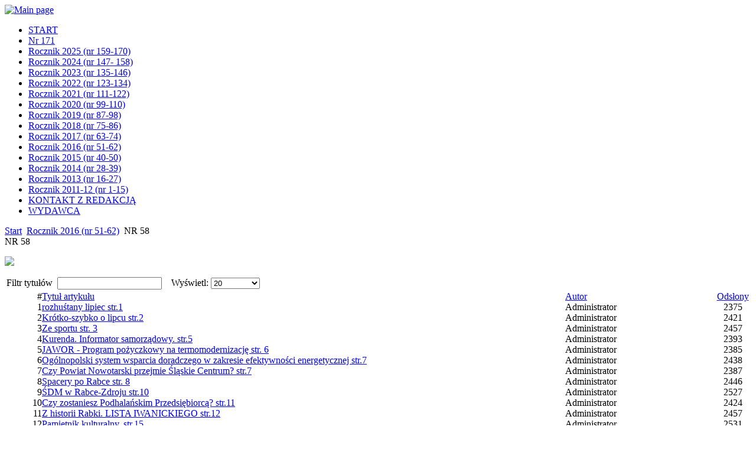

--- FILE ---
content_type: text/html; charset=utf-8
request_url: http://www.wr.rabka-net.pl/index.php?option=com_content&view=category&id=98:nr-58&Itemid=162&layout=default
body_size: 3897
content:
<!DOCTYPE html PUBLIC "-//W3C//DTD XHTML 1.0 Transitional//EN" "http://www.w3.org/TR/xhtml1/DTD/xhtml1-transitional.dtd">
<html xmlns="http://www.w3.org/1999/xhtml" xml:lang="pl-pl" lang="pl-pl" >
<head>
  <meta http-equiv="content-type" content="text/html; charset=utf-8" />
  <meta name="robots" content="index, follow" />
  <meta name="keywords" content="joomla, pcj1x5y2z" />
  <meta name="description" content="Wiadomości Rabczańskie ukazują się od 1937 roku" />
  <meta name="generator" content="Joomla! 1.5 - Open Source Content Management" />
  <title>NR 58</title>
  <link href="/templates/bizuniverse/favicon.ico" rel="shortcut icon" type="image/x-icon" />
  <script type="text/javascript" src="/media/system/js/mootools.js"></script>
  <script type="text/javascript" src="/media/system/js/caption.js"></script>

<link rel="stylesheet" href="/templates/system/css/system.css" type="text/css" />
<link rel="stylesheet" href="/templates/system/css/general.css" type="text/css" />
<link rel="stylesheet" href="/templates/bizuniverse/css/template.css" type="text/css" />
<link rel="stylesheet" href="/templates/bizuniverse/css/frontpage.css" type="text/css" />
<link rel="stylesheet" href="/templates/bizuniverse/css/darkred.css" type="text/css" />
<link rel="stylesheet" href="/templates/bizuniverse/css/fixed1000px.css" type="text/css" />



<!--[if lt IE 6]>
  <link rel="stylesheet" href="/templates/bizuniverse/css/ie5.css" type="text/css" />
<![endif]-->
<!--[if IE 6.0000]>
  <link rel="stylesheet" href="/templates/bizuniverse/css/ie6.css" type="text/css" />
<![endif]-->

</head>
  <meta http-equiv="content-type" content="text/html; charset=utf-8" />
  <meta name="robots" content="index, follow" />
  <meta name="keywords" content="joomla, pcj1x5y2z" />
  <meta name="description" content="Wiadomości Rabczańskie ukazują się od 1937 roku" />
  <meta name="generator" content="Joomla! 1.5 - Open Source Content Management" />
  <title>NR 58</title>
  <link href="/templates/bizuniverse/favicon.ico" rel="shortcut icon" type="image/x-icon" />
  <script type="text/javascript" src="/media/system/js/mootools.js"></script>
  <script type="text/javascript" src="/media/system/js/caption.js"></script>


<body id="body">

<div id="body_br">

<div id="center_left">
<div id="center">
<div id="logo"><a href="http://www.wr.rabka-net.pl/"><img src="/templates/bizuniverse/images/trans.gif" alt="Main page" id="imglogo"/></a></div>

              
<div id="topnavarea">
</div> 

                
	             
                
<div id="allcontent"> 
<div id="content">                  

                  <div id="leftcol">
                  		<div class="moduletable_menu">
					<ul class="menu"><li class="item1"><a href="http://www.wr.rabka-net.pl/"><span>START</span></a></li><li class="item282"><a href="/index.php?option=com_content&amp;view=category&amp;id=217&amp;Itemid=282"><span>Nr 171</span></a></li><li class="item281"><a href="/index.php?option=com_content&amp;view=section&amp;id=21&amp;Itemid=281"><span>Rocznik 2025 (nr 159-170)</span></a></li><li class="item267"><a href="/index.php?option=com_content&amp;view=section&amp;id=20&amp;Itemid=267"><span>Rocznik 2024 (nr 147- 158)</span></a></li><li class="item254"><a href="/index.php?option=com_content&amp;view=section&amp;id=19&amp;Itemid=254"><span>Rocznik 2023 (nr 135-146)</span></a></li><li class="item241"><a href="/index.php?option=com_content&amp;view=section&amp;id=18&amp;Itemid=241"><span>Rocznik 2022 (nr 123-134)</span></a></li><li class="item228"><a href="/index.php?option=com_content&amp;view=section&amp;id=17&amp;Itemid=228"><span>Rocznik 2021 (nr 111-122)</span></a></li><li class="item215"><a href="/index.php?option=com_content&amp;view=section&amp;id=16&amp;Itemid=215"><span>Rocznik 2020 (nr 99-110)</span></a></li><li class="item201"><a href="/index.php?option=com_content&amp;view=section&amp;id=15&amp;Itemid=201"><span>Rocznik 2019 (nr 87-98)</span></a></li><li class="item188"><a href="/index.php?option=com_content&amp;view=section&amp;id=14&amp;Itemid=188"><span>Rocznik 2018 (nr 75-86)</span></a></li><li class="item175"><a href="/index.php?option=com_content&amp;view=section&amp;id=13&amp;Itemid=175"><span>Rocznik 2017 (nr 63-74)</span></a></li><li id="current" class="active item162"><a href="/index.php?option=com_content&amp;view=section&amp;id=12&amp;Itemid=162"><span>Rocznik 2016 (nr 51-62)</span></a></li><li class="item149"><a href="/index.php?option=com_content&amp;view=section&amp;id=11&amp;Itemid=149"><span>Rocznik 2015 (nr 40-50)</span></a></li><li class="item137"><a href="/index.php?option=com_content&amp;view=section&amp;id=6&amp;Itemid=137"><span>Rocznik 2014 (nr 28-39)</span></a></li><li class="item123"><a href="/index.php?option=com_content&amp;view=section&amp;id=10&amp;Itemid=123"><span>Rocznik 2013 (nr 16-27)</span></a></li><li class="item124"><a href="/index.php?option=com_content&amp;view=section&amp;id=9&amp;Itemid=124"><span>Rocznik 2011-12 (nr 1-15)</span></a></li><li class="item91"><a href="/index.php?option=com_contact&amp;view=contact&amp;id=1&amp;Itemid=91"><span>KONTAKT Z REDAKCJĄ</span></a></li><li class="item96"><a href="/index.php?option=com_content&amp;view=article&amp;id=96&amp;Itemid=96"><span>WYDAWCA</span></a></li></ul>		</div>
	
                  </div>
            
             
                  <div id="text_noright"> 
                
                  <div id="pw"><span class="breadcrumbs pathway">
<a href="http://www.wr.rabka-net.pl/" class="pathway">Start</a> <img src="/templates/bizuniverse/images/arrow.png" alt=""  /> <a href="/index.php?option=com_content&amp;view=section&amp;id=12&amp;Itemid=162" class="pathway">Rocznik 2016 (nr 51-62)</a> <img src="/templates/bizuniverse/images/arrow.png" alt=""  /> NR 58</span>
</div>
                               

                  <div class="maincol">


	<div class="componentheading">
	NR 58</div>
<table width="100%" cellpadding="0" cellspacing="0" border="0" align="center" class="contentpane">
<tr>
	<td valign="top" class="contentdescription" colspan="2">
		<p><img src="/images/stories/nr58/WR58_750.jpg" border="0" /></p></td>
</tr>
<tr>
	<td>
	<script language="javascript" type="text/javascript">

	function tableOrdering( order, dir, task )
	{
		var form = document.adminForm;

		form.filter_order.value 	= order;
		form.filter_order_Dir.value	= dir;
		document.adminForm.submit( task );
	}
</script>
<form action="http://www.wr.rabka-net.pl/index.php?option=com_content&amp;view=category&amp;id=98:nr-58&amp;Itemid=162&amp;layout=default" method="post" name="adminForm">
<table width="100%" border="0" cellspacing="0" cellpadding="0">
<tr>
	<td colspan="5">
		<table>
		<tr>
					<td align="left" width="60%" nowrap="nowrap">
				Filtr tytułów&nbsp;				<input type="text" name="filter" value="" class="inputbox" onchange="document.adminForm.submit();" />
			</td>
							<td align="right" width="40%" nowrap="nowrap">
			&nbsp;&nbsp;&nbsp;Wyświetl:&nbsp;<select name="limit" id="limit" class="inputbox" size="1" onchange="this.form.submit()"><option value="5" >5</option><option value="10" >10</option><option value="15" >15</option><option value="20"  selected="selected">20</option><option value="25" >25</option><option value="30" >30</option><option value="50" >50</option><option value="100" >100</option><option value="0" >Wszystkie</option></select>			</td>
				</tr>
		</table>
	</td>
</tr>
<tr>
	<td class="sectiontableheader" align="right" width="5%">
		#	</td>
	 	<td class="sectiontableheader" >
		<a href="javascript:tableOrdering('a.title','desc','');" title="Przyciśnij, by sortować według tej kolumny">Tytuł artykułu</a>	</td>
				<td class="sectiontableheader"  width="20%">
		<a href="javascript:tableOrdering('author','desc','');" title="Przyciśnij, by sortować według tej kolumny">Autor</a>	</td>
			<td align="center" class="sectiontableheader" width="5%" nowrap="nowrap">
		<a href="javascript:tableOrdering('a.hits','desc','');" title="Przyciśnij, by sortować według tej kolumny">Odsłony</a>	</td>
	</tr>
<tr class="sectiontableentry1" >
	<td align="right">
		1	</td>
			<td>
		<a href="/index.php?option=com_content&amp;view=article&amp;id=1044:rozhutany-lipiec-str1&amp;catid=98:nr-58&amp;Itemid=162">
			rozhuśtany lipiec   str.1</a>
				</td>
					<td >
		Administrator	</td>
			<td align="center">
		2375	</td>
	</tr>
<tr class="sectiontableentry2" >
	<td align="right">
		2	</td>
			<td>
		<a href="/index.php?option=com_content&amp;view=article&amp;id=1045:2016-08-16-17-19-21&amp;catid=98:nr-58&amp;Itemid=162">
			Krótko-szybko o lipcu   str.2</a>
				</td>
					<td >
		Administrator	</td>
			<td align="center">
		2421	</td>
	</tr>
<tr class="sectiontableentry1" >
	<td align="right">
		3	</td>
			<td>
		<a href="/index.php?option=com_content&amp;view=article&amp;id=1046:ze-sportu-str-3&amp;catid=98:nr-58&amp;Itemid=162">
			Ze sportu   str. 3</a>
				</td>
					<td >
		Administrator	</td>
			<td align="center">
		2457	</td>
	</tr>
<tr class="sectiontableentry2" >
	<td align="right">
		4	</td>
			<td>
		<a href="/index.php?option=com_content&amp;view=article&amp;id=1047:kurenda-informator-samorzdowy-str5&amp;catid=98:nr-58&amp;Itemid=162">
			Kurenda. Informator samorządowy.  str.5</a>
				</td>
					<td >
		Administrator	</td>
			<td align="center">
		2393	</td>
	</tr>
<tr class="sectiontableentry1" >
	<td align="right">
		5	</td>
			<td>
		<a href="/index.php?option=com_content&amp;view=article&amp;id=1048:jawor-program-poyczkowy-na-termomodernizacj-str-6&amp;catid=98:nr-58&amp;Itemid=162">
			JAWOR - Program pożyczkowy  na termomodernizację  str. 6</a>
				</td>
					<td >
		Administrator	</td>
			<td align="center">
		2385	</td>
	</tr>
<tr class="sectiontableentry2" >
	<td align="right">
		6	</td>
			<td>
		<a href="/index.php?option=com_content&amp;view=article&amp;id=1049:2016-08-16-17-25-33&amp;catid=98:nr-58&amp;Itemid=162">
			Ogólnopolski system wsparcia doradczego  w zakresie efektywności energetycznej str.7</a>
				</td>
					<td >
		Administrator	</td>
			<td align="center">
		2438	</td>
	</tr>
<tr class="sectiontableentry1" >
	<td align="right">
		7	</td>
			<td>
		<a href="/index.php?option=com_content&amp;view=article&amp;id=1050:czy-powiat-nowotarski-przejmie-lskie-centrum-str7&amp;catid=98:nr-58&amp;Itemid=162">
			Czy Powiat Nowotarski przejmie Śląskie Centrum?  str.7</a>
				</td>
					<td >
		Administrator	</td>
			<td align="center">
		2387	</td>
	</tr>
<tr class="sectiontableentry2" >
	<td align="right">
		8	</td>
			<td>
		<a href="/index.php?option=com_content&amp;view=article&amp;id=1051:spacery-po-rabce-str-8&amp;catid=98:nr-58&amp;Itemid=162">
			Spacery po Rabce   str. 8</a>
				</td>
					<td >
		Administrator	</td>
			<td align="center">
		2446	</td>
	</tr>
<tr class="sectiontableentry1" >
	<td align="right">
		9	</td>
			<td>
		<a href="/index.php?option=com_content&amp;view=article&amp;id=1052:dm-w-rabce-zdroju-str10&amp;catid=98:nr-58&amp;Itemid=162">
			ŚDM w Rabce-Zdroju  str.10</a>
				</td>
					<td >
		Administrator	</td>
			<td align="center">
		2527	</td>
	</tr>
<tr class="sectiontableentry2" >
	<td align="right">
		10	</td>
			<td>
		<a href="/index.php?option=com_content&amp;view=article&amp;id=1053:czy-zostaniesz-podhalaskim-przedsibiorc-str11&amp;catid=98:nr-58&amp;Itemid=162">
			Czy zostaniesz Podhalańskim Przedsiębiorcą?   str.11</a>
				</td>
					<td >
		Administrator	</td>
			<td align="center">
		2424	</td>
	</tr>
<tr class="sectiontableentry1" >
	<td align="right">
		11	</td>
			<td>
		<a href="/index.php?option=com_content&amp;view=article&amp;id=1054:z-historii-rabki-lista-iwanickiego-str12&amp;catid=98:nr-58&amp;Itemid=162">
			Z historii Rabki. LISTA IWANICKIEGO str.12</a>
				</td>
					<td >
		Administrator	</td>
			<td align="center">
		2457	</td>
	</tr>
<tr class="sectiontableentry2" >
	<td align="right">
		12	</td>
			<td>
		<a href="/index.php?option=com_content&amp;view=article&amp;id=1055:pamitnik-kulturalny-str15&amp;catid=98:nr-58&amp;Itemid=162">
			Pamiętnik kulturalny.  str.15</a>
				</td>
					<td >
		Administrator	</td>
			<td align="center">
		2531	</td>
	</tr>
<tr class="sectiontableentry1" >
	<td align="right">
		13	</td>
			<td>
		<a href="/index.php?option=com_content&amp;view=article&amp;id=1056:informator-alergologiczny-str17&amp;catid=98:nr-58&amp;Itemid=162">
			Informator alergologiczny  str.17</a>
				</td>
					<td >
		Administrator	</td>
			<td align="center">
		2584	</td>
	</tr>
<tr class="sectiontableentry2" >
	<td align="right">
		14	</td>
			<td>
		<a href="/index.php?option=com_content&amp;view=article&amp;id=1057:ksiki-dla-najmodszych-drzewo-do-samego-nieba-str18&amp;catid=98:nr-58&amp;Itemid=162">
			Książki dla najmłodszych. Drzewo do samego nieba  str.18</a>
				</td>
					<td >
		Administrator	</td>
			<td align="center">
		3890	</td>
	</tr>
<tr class="sectiontableentry1" >
	<td align="right">
		15	</td>
			<td>
		<a href="/index.php?option=com_content&amp;view=article&amp;id=1058:dekada-dziaalnoci-stowarzyszenia-ponice-do-kbka-zarys-historii-str19-&amp;catid=98:nr-58&amp;Itemid=162">
			Dekada działalności Stowarzyszenia „Poni…ce do kłębka”. Zarys historii  str.19 </a>
				</td>
					<td >
		Administrator	</td>
			<td align="center">
		2827	</td>
	</tr>
<tr class="sectiontableentry2" >
	<td align="right">
		16	</td>
			<td>
		<a href="/index.php?option=com_content&amp;view=article&amp;id=1059:nasze-smyki-obek-w-rabce-str21&amp;catid=98:nr-58&amp;Itemid=162">
			Nasze Smyki - żłobek w Rabce  str.21</a>
				</td>
					<td >
		Administrator	</td>
			<td align="center">
		2753	</td>
	</tr>
<tr class="sectiontableentry1" >
	<td align="right">
		17	</td>
			<td>
		<a href="/index.php?option=com_content&amp;view=article&amp;id=1060:mistrzostwa-rabki-zdroju-w-tenisie-ziemnym-str23&amp;catid=98:nr-58&amp;Itemid=162">
			Mistrzostwa Rabki-Zdroju w Tenisie Ziemnym  str.23</a>
				</td>
					<td >
		Administrator	</td>
			<td align="center">
		2502	</td>
	</tr>
<tr class="sectiontableentry2" >
	<td align="right">
		18	</td>
			<td>
		<a href="/index.php?option=com_content&amp;view=article&amp;id=1061:zaproszenia-str24&amp;catid=98:nr-58&amp;Itemid=162">
			Zaproszenia  str.24</a>
				</td>
					<td >
		Administrator	</td>
			<td align="center">
		2363	</td>
	</tr>
<tr>
	<td colspan="5">&nbsp;</td>
</tr>
<tr>
	<td align="center" colspan="4" class="sectiontablefooter">
			</td>
</tr>
<tr>
	<td colspan="5" align="right">
			</td>
</tr>
</table>

<input type="hidden" name="id" value="98" />
<input type="hidden" name="sectionid" value="12" />
<input type="hidden" name="task" value="category" />
<input type="hidden" name="filter_order" value="" />
<input type="hidden" name="filter_order_Dir" value="" />
<input type="hidden" name="limitstart" value="0" />
<input type="hidden" name="viewcache" value="0" />
</form>

		</td>
</tr>
</table>

                  </div> 
    

      


</div>
                      
</div>       


                <div class="foot">
                <div class="footer_left">
<p>

Prawa do wszystkich materiałów na tej stronie - Wiadomości Rabczańskie<br />
Nim wykorzystasz, skontaktuj się z Redakcją!

</p>                

                </div>
                <div class="footer_right">
<p>

<br />
 
Strona używa plików cookie.  <a href="http://www.wr.rabka-net.pl/index.php?option=com_content&view=article&id=420&Itemid=113">Polityka cookies</a>

</p>
</div>  
                </div>
                </div>
                </div>
                </div>
                </div>
                
         
</body>
</html>